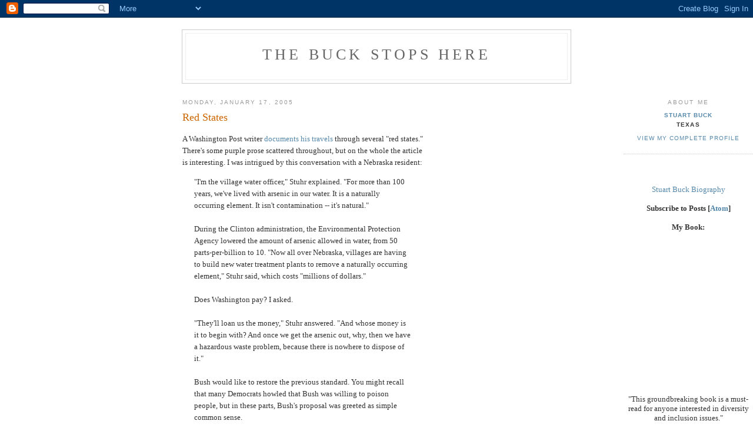

--- FILE ---
content_type: text/html; charset=UTF-8
request_url: https://stuartbuck.blogspot.com/2005/01/red-states.html
body_size: 9290
content:
<!DOCTYPE html PUBLIC "-//W3C//DTD XHTML 1.0 Strict//EN" "http://www.w3.org/TR/xhtml1/DTD/xhtml1-strict.dtd">

<html xmlns="http://www.w3.org/1999/xhtml" xml:lang="en" lang="en" dir="ltr">
<head>
  <title>The Buck Stops Here: Red States</title>

  <script type="text/javascript">(function() { (function(){function b(g){this.t={};this.tick=function(h,m,f){var n=f!=void 0?f:(new Date).getTime();this.t[h]=[n,m];if(f==void 0)try{window.console.timeStamp("CSI/"+h)}catch(q){}};this.getStartTickTime=function(){return this.t.start[0]};this.tick("start",null,g)}var a;if(window.performance)var e=(a=window.performance.timing)&&a.responseStart;var p=e>0?new b(e):new b;window.jstiming={Timer:b,load:p};if(a){var c=a.navigationStart;c>0&&e>=c&&(window.jstiming.srt=e-c)}if(a){var d=window.jstiming.load;
c>0&&e>=c&&(d.tick("_wtsrt",void 0,c),d.tick("wtsrt_","_wtsrt",e),d.tick("tbsd_","wtsrt_"))}try{a=null,window.chrome&&window.chrome.csi&&(a=Math.floor(window.chrome.csi().pageT),d&&c>0&&(d.tick("_tbnd",void 0,window.chrome.csi().startE),d.tick("tbnd_","_tbnd",c))),a==null&&window.gtbExternal&&(a=window.gtbExternal.pageT()),a==null&&window.external&&(a=window.external.pageT,d&&c>0&&(d.tick("_tbnd",void 0,window.external.startE),d.tick("tbnd_","_tbnd",c))),a&&(window.jstiming.pt=a)}catch(g){}})();window.tickAboveFold=function(b){var a=0;if(b.offsetParent){do a+=b.offsetTop;while(b=b.offsetParent)}b=a;b<=750&&window.jstiming.load.tick("aft")};var k=!1;function l(){k||(k=!0,window.jstiming.load.tick("firstScrollTime"))}window.addEventListener?window.addEventListener("scroll",l,!1):window.attachEvent("onscroll",l);
 })();</script><script type="text/javascript">function a(){var b=window.location.href,c=b.split("?");switch(c.length){case 1:return b+"?m=1";case 2:return c[1].search("(^|&)m=")>=0?null:b+"&m=1";default:return null}}var d=navigator.userAgent;if(d.indexOf("Mobile")!=-1&&d.indexOf("WebKit")!=-1&&d.indexOf("iPad")==-1||d.indexOf("Opera Mini")!=-1||d.indexOf("IEMobile")!=-1){var e=a();e&&window.location.replace(e)};
</script><meta http-equiv="Content-Type" content="text/html; charset=UTF-8" />
<meta name="generator" content="Blogger" />
<link rel="icon" type="image/vnd.microsoft.icon" href="https://www.blogger.com/favicon.ico"/>
<link rel="alternate" type="application/atom+xml" title="The Buck Stops Here - Atom" href="https://stuartbuck.blogspot.com/feeds/posts/default" />
<link rel="alternate" type="application/rss+xml" title="The Buck Stops Here - RSS" href="https://stuartbuck.blogspot.com/feeds/posts/default?alt=rss" />
<link rel="service.post" type="application/atom+xml" title="The Buck Stops Here - Atom" href="https://www.blogger.com/feeds/3152270/posts/default" />
<link rel="alternate" type="application/atom+xml" title="The Buck Stops Here - Atom" href="https://stuartbuck.blogspot.com/feeds/110599147608255125/comments/default" />
<link rel="stylesheet" type="text/css" href="https://www.blogger.com/static/v1/v-css/1601750677-blog_controls.css"/>
<link rel="stylesheet" type="text/css" href="https://www.blogger.com/dyn-css/authorization.css?targetBlogID=3152270&zx=789e0a9d-c2c2-4704-857d-b29e4a4b7aa1"/>


  <style type="text/css">
/*
-----------------------------------------------
Blogger Template Style
Name:     Minima
Designer: Douglas Bowman
URL:      www.stopdesign.com
Date:     26 Feb 2004
----------------------------------------------- */


body {
  background:#fff;
  margin:0;
  padding:40px 20px;
  font:x-small Georgia,Serif;
  text-align:center;
  color:#333;
  font-size/* */:/**/small;
  font-size: /**/small;
  }
a:link {
  color:#58a;
  text-decoration:none;
  }
a:visited {
  color:#969;
  text-decoration:none;
  }
a:hover {
  color:#c60;
  text-decoration:underline;
  }
a img {
  border-width:0;
  }


/* Header
----------------------------------------------- */
@media all {
  #header {
    width:660px;
    margin:0 auto 10px;
    border:1px solid #ccc;
    }
  }
@media handheld {
  #header {
    width:90%;
    }
  }
#blog-title {
  margin:5px 5px 0;
  padding:20px 20px .25em;
  border:1px solid #eee;
  border-width:1px 1px 0;
  font-size:200%;
  line-height:1.2em;
  font-weight:normal;
  color:#666;
  text-transform:uppercase;
  letter-spacing:.2em;
  }
#blog-title a {
  color:#666;
  text-decoration:none;
  }
#blog-title a:hover {
  color:#c60;
  }
#description {
  margin:0 5px 5px;
  padding:0 20px 20px;
  border:1px solid #eee;
  border-width:0 1px 1px;
  max-width:700px;
  font:78%/1.4em "Trebuchet MS",Trebuchet,Arial,Verdana,Sans-serif;
  text-transform:uppercase;
  letter-spacing:.2em;
  color:#999;
  }

/* Content
----------------------------------------------- */
@media all {
  #content {
    width:660px;
    margin:0 auto;
    padding:0;
    text-align:left;
    }
  #main {
    width:410px;
    float:left;
    }
  #sidebar {
    width:220px;
    float:right;
    }
  }
@media handheld {
  #content {
    width:90%;
    }
  #main {
    width:100%;
    float:none;
    }
  #sidebar {
    width:100%;
    float:none;
    }
  }

/* Headings
----------------------------------------------- */
h2 {
  margin:1.5em 0 .75em;
  font:78%/1.4em "Trebuchet MS",Trebuchet,Arial,Verdana,Sans-serif;
  text-transform:uppercase;
  letter-spacing:.2em;
  color:#999;
  }


/* Posts
----------------------------------------------- */
@media all {
  .date-header {
    margin:1.5em 0 .5em;
    }
  .post {
    margin:.5em 0 1.5em;
    border-bottom:1px dotted #ccc;
    padding-bottom:1.5em;
    }
  }
@media handheld {
  .date-header {
    padding:0 1.5em 0 1.5em;
    }
  .post {
    padding:0 1.5em 0 1.5em;
    }
  }
.post-title {
  margin:.25em 0 0;
  padding:0 0 4px;
  font-size:140%;
  font-weight:normal;
  line-height:1.4em;
  color:#c60;
  }
.post-title a, .post-title a:visited, .post-title strong {
  display:block;
  text-decoration:none;
  color:#c60;
  font-weight:normal;
  }
.post-title strong, .post-title a:hover {
  color:#333;
  }
.post div {
  margin:0 0 .75em;
  line-height:1.6em;
  }
p.post-footer {
  margin:-.25em 0 0;
  color:#ccc;
  }
.post-footer em, .comment-link {
  font:78%/1.4em "Trebuchet MS",Trebuchet,Arial,Verdana,Sans-serif;
  text-transform:uppercase;
  letter-spacing:.1em;
  }
.post-footer em {
  font-style:normal;
  color:#999;
  margin-right:.6em;
  }
.comment-link {
  margin-left:.6em;
  }
.post img {
  padding:4px;
  border:1px solid #ddd;
  }
.post blockquote {
  margin:1em 20px;
  }
.post blockquote p {
  margin:.75em 0;
  }


/* Comments
----------------------------------------------- */
#comments h4 {
  margin:1em 0;
  font:bold 78%/1.6em "Trebuchet MS",Trebuchet,Arial,Verdana,Sans-serif;
  text-transform:uppercase;
  letter-spacing:.2em;
  color:#999;
  }
#comments h4 strong {
  font-size:130%;
  }
#comments-block {
  margin:1em 0 1.5em;
  line-height:1.6em;
  }
#comments-block dt {
  margin:.5em 0;
  }
#comments-block dd {
  margin:.25em 0 0;
  }
#comments-block dd.comment-timestamp {
  margin:-.25em 0 2em;
  font:78%/1.4em "Trebuchet MS",Trebuchet,Arial,Verdana,Sans-serif;
  text-transform:uppercase;
  letter-spacing:.1em;
  }
#comments-block dd p {
  margin:0 0 .75em;
  }
.deleted-comment {
  font-style:italic;
  color:gray;
  }
.paging-control-container {
  float: right;
  margin: 0px 6px 0px 0px;
  font-size: 80%;
}
.unneeded-paging-control {
  visibility: hidden;
}

/* Sidebar Content
----------------------------------------------- */
#sidebar ul {
  margin:0 0 1.5em;
  padding:0 0 1.5em;
  border-bottom:1px dotted #ccc;
  list-style:none;
  }
#sidebar li {
  margin:0;
  padding:0 0 .25em 15px;
  text-indent:-15px;
  line-height:1.5em;
  }
#sidebar p {
  color:#666;
  line-height:1.5em;
  }


/* Profile
----------------------------------------------- */
#profile-container {
  margin:0 0 1.5em;
  border-bottom:1px dotted #ccc;
  padding-bottom:1.5em;
  }
.profile-datablock {
  margin:.5em 0 .5em;
  }
.profile-img {
  display:inline;
  }
.profile-img img {
  float:left;
  padding:4px;
  border:1px solid #ddd;
  margin:0 8px 3px 0;
  }
.profile-data {
  margin:0;
  font:bold 78%/1.6em "Trebuchet MS",Trebuchet,Arial,Verdana,Sans-serif;
  text-transform:uppercase;
  letter-spacing:.1em;
  }
.profile-data strong {
  display:none;
  }
.profile-textblock {
  margin:0 0 .5em;
  }
.profile-link {
  margin:0;
  font:78%/1.4em "Trebuchet MS",Trebuchet,Arial,Verdana,Sans-serif;
  text-transform:uppercase;
  letter-spacing:.1em;
  }


/* Footer
----------------------------------------------- */
#footer {
  width:660px;
  clear:both;
  margin:0 auto;
  }
#footer hr {
  display:none;
  }
#footer p {
  margin:0;
  padding-top:15px;
  font:78%/1.6em "Trebuchet MS",Trebuchet,Verdana,Sans-serif;
  text-transform:uppercase;
  letter-spacing:.1em;
  }


/* Feeds
----------------------------------------------- */
#blogfeeds {
  }
#postfeeds {
  }
  </style>

<meta name='google-adsense-platform-account' content='ca-host-pub-1556223355139109'/>
<meta name='google-adsense-platform-domain' content='blogspot.com'/>

<!-- data-ad-client=ca-pub-5647502751792376 -->
<!-- --><style type="text/css">@import url(//www.blogger.com/static/v1/v-css/navbar/3334278262-classic.css);
div.b-mobile {display:none;}
</style>

</head>

<body><script type="text/javascript">
    function setAttributeOnload(object, attribute, val) {
      if(window.addEventListener) {
        window.addEventListener('load',
          function(){ object[attribute] = val; }, false);
      } else {
        window.attachEvent('onload', function(){ object[attribute] = val; });
      }
    }
  </script>
<div id="navbar-iframe-container"></div>
<script type="text/javascript" src="https://apis.google.com/js/platform.js"></script>
<script type="text/javascript">
      gapi.load("gapi.iframes:gapi.iframes.style.bubble", function() {
        if (gapi.iframes && gapi.iframes.getContext) {
          gapi.iframes.getContext().openChild({
              url: 'https://www.blogger.com/navbar/3152270?origin\x3dhttps://stuartbuck.blogspot.com',
              where: document.getElementById("navbar-iframe-container"),
              id: "navbar-iframe"
          });
        }
      });
    </script>

<div id="header">

  <h1 id="blog-title">
    <a href="http://stuartbuck.blogspot.com/">
	The Buck Stops Here
	</a>
  </h1>
  <p id="description"></p>

</div>

<!-- Begin #content -->
<div id="content">


<!-- Begin #main -->
<div id="main"><div id="main2">




</div>


    
  <h2 class="date-header">Monday, January 17, 2005</h2>
  

  
     
  <!-- Begin .post -->
  <div class="post"><a name="110599147608255125"></a>
         
    <h3 class="post-title">
	 
	 Red States
	 
    </h3>
    

	         <div class="post-body">
	<div>
      <div style="clear:both;"></div>A Washington Post writer <a href="http://www.washingtonpost.com/ac2/wp-dyn/A1881-2005Jan11?language=printer">documents his travels</a> through several "red states."  There's some purple prose scattered throughout, but on the whole the article is interesting.  I was intrigued by this conversation with a Nebraska resident: <blockquote>"I'm the village water officer," Stuhr explained. "For more than 100 years, we've lived with arsenic in our water. It is a naturally occurring element. It isn't contamination -- it's natural." <br /><br />During the Clinton administration, the Environmental Protection Agency lowered the amount of arsenic allowed in water, from 50 parts-per-billion to 10. "Now all over Nebraska, villages are having to build new water treatment plants to remove a naturally occurring element," Stuhr said, which costs "millions of dollars." <br /><br />Does Washington pay? I asked. <br /><br />"They'll loan us the money," Stuhr answered. "And whose money is it to begin with? And once we get the arsenic out, why, then we have a hazardous waste problem, because there is nowhere to dispose of it." <br /><br />Bush would like to restore the previous standard. You might recall that many Democrats howled that Bush was willing to poison people, but in these parts, Bush's proposal was greeted as simple common sense. </blockquote><a href="http://stuartbuck.blogspot.com">Stuart Buck</a><div style="clear:both; padding-bottom:0.25em"></div>
    </div>
    </div>
    
    <p class="post-footer">
      <em>posted by Stuart Buck at 
    <a class="post-footer-link" href="http://stuartbuck.blogspot.com/2005/01/red-states.html" title="permanent link"> 1:45 PM </a></em>
        <span class="item-action"><a href="https://www.blogger.com/email-post/3152270/110599147608255125" title="Email Post"><img class="icon-action" alt="" src="https://resources.blogblog.com/img/icon18_email.gif" height="13" width="18"/></a></span>
    </p>
  
  </div>
  <!-- End .post -->
  
  
  
  <!-- Begin #comments -->
 



  <div id="comments">

	<a name="comments"></a>
    <h4>3 Comments:</h4>
    <dl id="comments-block">
      
      
        <dt class="comment-poster" id="c110606129205222280"><a name="c110606129205222280"></a>
          <span style="line-height:16px" class="comment-icon anon-comment-icon"><img src="https://resources.blogblog.com/img/anon16-rounded.gif" alt="Anonymous" style="display:inline;" /></span>&nbsp;<span class="anon-comment-author">Anonymous</span> said...
        </dt>
        <dd class="comment-body">
          <p>Mr. Gowder--<br /><br />Surely you've heard of the idea that the dose makes the poison?  Responses are simply not linear to poison dosages.  Highly concentrated arsenic filtered out of the water is a danger in a way that very low concentrations in the water aren't.  The difference between 40 parts per billion and concentrated arsenic is immense.<br /><br />Naturally occuring uranium isn't that dangerous, though it is slightly radioactive.  Now if you ordered someone to separate all the Uranium-235 (.72% of natural uranium) from the U-238, then you would have a really toxic mess to deal with in the concentrated U-235.  Note that uranium is commonly found in rocks, plants, animals, and even humans in small amounts.</p>
        </dd>
        <dd class="comment-timestamp"><a href="http://stuartbuck.blogspot.com/2005/01/red-states.html?showComment=1106061240000#c110606129205222280" title="comment permalink">9:14 AM</a>
          <span class="item-control blog-admin pid-1540279169"><a style="border:none;" href="https://www.blogger.com/comment/delete/3152270/110606129205222280" title="Delete Comment" ><span class="delete-comment-icon">&nbsp;</span></a></span>
        </dd>
      
        <dt class="comment-poster" id="c110632084672159195"><a name="c110632084672159195"></a>
          <span style="line-height:16px" class="comment-icon anon-comment-icon"><img src="https://resources.blogblog.com/img/anon16-rounded.gif" alt="Anonymous" style="display:inline;" /></span>&nbsp;<span class="anon-comment-author">Anonymous</span> said...
        </dt>
        <dd class="comment-body">
          <p>Well, that point is certainly true.  It's pernicious nonsense that merely because something is naturally occuring that it's safe.  In this case, arsenic's natural presence in the ore surrounding the water table does mean that it would be quite expensive to remove down at the concentrations we're talking about.  (And the benefits, if any, are fairly limited, especially compared to the costs, at that point.)<br /><br />A related belief, however, is the one that merely because something is bad in larger concentrations, that it must be also bad in smaller concentrations and that we should spare no expense in removing it completely.  Often these two flawed beliefs are combined, so that we go to great extents to remove even the last parts per billion of a "unnatural chemical," while ignoring the sometimes greater dangerous of "naturally occurring" substances.<br /><br />Environmentalists in particular seem to often resort to the "Noble Lie" mentioned before.  Often they pretend that environmental quality indicators are actually getting worse, or that suspending a new regulation on arsenic will actually put more arsenic into the water somewhere as industrial pollution, etc.</p>
        </dd>
        <dd class="comment-timestamp"><a href="http://stuartbuck.blogspot.com/2005/01/red-states.html?showComment=1106320800000#c110632084672159195" title="comment permalink">9:20 AM</a>
          <span class="item-control blog-admin pid-1540279169"><a style="border:none;" href="https://www.blogger.com/comment/delete/3152270/110632084672159195" title="Delete Comment" ><span class="delete-comment-icon">&nbsp;</span></a></span>
        </dd>
      
        <dt class="comment-poster" id="c110666884532534723"><a name="c110666884532534723"></a>
          <span style="line-height:16px" class="comment-icon anon-comment-icon"><img src="https://resources.blogblog.com/img/anon16-rounded.gif" alt="Anonymous" style="display:inline;" /></span>&nbsp;<span class="anon-comment-author">Anonymous</span> said...
        </dt>
        <dd class="comment-body">
          <p>Examples.  Well, there's always the famous quote by Stephen Schneider of Stanford University (presented in full to avoid accusations of excerpts):<br /><br />"On the one hand, as scientists we are ethically bound to the scientific method, in effect promising to tell the truth, the whole truth, and nothing but – which means that we must include all the doubts, the caveats, the ifs, ands and buts. On the other hand, we are not just scientists but human beings as well. And like most people, we’d like to see the world a better place, which in this context translates into our working to reduce the risk of potentially disastrous climate change. To do that, we need to get some broad-based support, to capture the public’s imagination. That, of course, entails getting loads of media coverage. So we have to offer up scary scenarios, make simplified, dramatic statements, and make little mention of any doubts we might have. This ‘double ethical bind’ we frequently find ourselves in cannot be solved by any formula. Each of us has to decide what the right balance is between being effective and being honest. I hope that means being both."<br /><br />And there's the accusations of <a href="//www.blogger.com/r?http://sciencepolicy.colorado.edu/prometheus/archives/science_policy_general/000318chris_landsea_leaves.html">Chris Landsea.</A>And there's the dishonest way that people continually referred to this as "increasing the level of arsenic" or "putting arsenic into the water."<br /><br />Also there's the way that polls asking people about air pollution inevitably find that majorities think that it's getting worse, even though we know for certain that air pollution levels of all sorts have been dropping steadily.  (Perhaps not surprisingly, the people most concerned with pollution levels are most likely to think that they're rising.)  Here's <a href="//www.blogger.com/r?http://www.techcentralstation.com/051501F.html">one article</A> and <a href="//www.blogger.com/r?http://www.heartland.org/Article.cfm?artId%3D12788">another</A> discussing this, and it's rather easy to find poll results.<br /><br />Here's <a href="//www.blogger.com/r?http://www.washingtonmonthly.com/features/2004/0412.whitman.html">an article</A> by someone on the left talking about how environmentalists intentionally mislead on the Clear Skies proposal and try to make things look worse than they are in order to try to get additional cuts.<br /><br />The Noble Lie has lots of adherants.<br /><br />In any case, about the arsenic regulations, it is a little crazy to pretend that the EPA is motivated sheerly by environmental concerns with no political influence.  Some things are regulated far more severely than others.  (The last-minute timing of the arsenic regulations was suspicious in and of itself as well.)<br /><br />People are not always rational about environmental concerns.  Some will steadfastly oppose meat irradiation, favoring an increased chance of getting the "more natural" E.Coli.  Many environmentalists (including Greenpeace International) have advocated eliminating all chlorine from drinking water, apparently preferring cholera outbreaks.  The EPA was even somewhat complicit in this, also calling for massive decreases in chlorine usage under Browner-- Peru and other countries listened, and had a massive cholera outbreak, killing 10,000.<br /><br />In the case of arsenic, in areas where the water table is surrounded by natural arsenides, it can be very expensive to remove it, much more expensive than preventative measures of not letting a pollutant in the water.  The cost benefit may not be there for such communities-- paying the cost to remove it may end up killing more lives than are saved, by making things more expensive, causing people to get worse housing, eat a worse diet, and be affected in a variety of ways.</p>
        </dd>
        <dd class="comment-timestamp"><a href="http://stuartbuck.blogspot.com/2005/01/red-states.html?showComment=1106668800000#c110666884532534723" title="comment permalink">10:00 AM</a>
          <span class="item-control blog-admin pid-1540279169"><a style="border:none;" href="https://www.blogger.com/comment/delete/3152270/110666884532534723" title="Delete Comment" ><span class="delete-comment-icon">&nbsp;</span></a></span>
        </dd>
      
      
    </dl>
		<p class="comment-timestamp">
      <a class="comment-link" href="https://www.blogger.com/comment/fullpage/post/3152270/110599147608255125">Post a Comment</a>
    </p>
    <p id="postfeeds">Subscribe to Post Comments [<a target="_blank" href="https://stuartbuck.blogspot.com/feeds/110599147608255125/comments/default" type="application/atom+xml">Atom</a>]</p>
  
    


		<p class="comment-timestamp">
	<a href="http://stuartbuck.blogspot.com/">&lt;&lt; Home</a>
    </p>
    </div>



  <!-- End #comments -->


</div></div>
<!-- End #main -->







<!-- Begin #sidebar -->
<div id="sidebar"><div id="sidebar2">

  
  <!-- Begin #profile-container -->

   <div id="profile-container"><h2 class="sidebar-title">About Me</h2>
<dl class="profile-datablock">
<dd class="profile-data"><strong>Name:</strong> <a rel="author" href="https://www.blogger.com/profile/05731724396708879386"> Stuart Buck </a></dd>
<dd class="profile-data"><strong>Location:</strong>  Texas </dd></dl>

<p class="profile-link"><a rel="author" href="https://www.blogger.com/profile/05731724396708879386">View my complete profile</a></p></div>
 <br><br><a href="http://about.me/stuartbuck">Stuart Buck Biography</a><br><br> 

<b>Subscribe to Posts [<a href="http://stuartbuck.blogspot.com/feeds/posts/default">Atom</a>]</b><br><br>

<b>My Book:</b> <br><br>
<iframe src="http://rcm.amazon.com/e/cm?lt1=_blank&bc1=000000&IS2=1&bg1=A18484&fc1=000000&lc1=0000FF&t=stuartbcom-20&o=1&p=8&l=as1&m=amazon&f=ifr&asins=0300123914" style="width:120px;height:240px;" scrolling="no" marginwidth="0" marginheight="0" frameborder="0"></iframe>
<br><br>"This groundbreaking book is a must-read for anyone interested in diversity and inclusion issues." <br>

Sandra Yamate, <a href="http://www.theiilp.com/">Institute for Inclusion in the Legal Profession</a><br><br>
  <br> <b>My Classical Guitar Album for Children:</b><br> 

<iframe src="http://rcm.amazon.com/e/cm?lt1=_blank&bc1=000000&IS2=1&bg1=A98989&fc1=000000&lc1=0000FF&t=stuartbcom-20&o=1&p=8&l=as1&m=amazon&f=ifr&asins=B0040JCUF0" style="width:120px;height:240px;" scrolling="no" marginwidth="0" marginheight="0" frameborder="0"></iframe>
<br><br>

<div style="width:120px; height:180px; margin:0; padding:0; border:0; background-image:url(https://lh3.googleusercontent.com/blogger_img_proxy/AEn0k_v-z0ar6SGLM_tGDlg1B76zsOeNbyqBDd7Ory9K5LQwEVrRFM-AOfIURFjT5smBUti6XaWHclYLFWdv_3XLiEibT7jzSbbOv099Hj8QRMcASiHrSlYJvvRf50NSTt0brMuh0HFN=s0-d);"><a href='http://www.cdbaby.com/cd/StuartBuck1' style='display:block; padding:44px 10px 35px; margin:0; border:0;'><img src="https://lh3.googleusercontent.com/blogger_img_proxy/AEn0k_uknZLY4OLlMTOdR4KFd9QIQc45ABbNc4Yg3efqKIKTXPxiZBF8pa0nrWH9_kF0iO5n5ndepV8IoAHxhe6mmgYsyR1dEjz-Hi__qvg8hZcs=s0-d" width="100" height="100" alt="Stuart Buck: From Mozart to Tchaikovsky: A Classical Guitar Collection for Children" style="border:0; margin:0; padding:0;"></a></div><br><br>
					
<br>
  <!-- End #profile -->
    
        

  
  <h2 class="sidebar-title">Previous Posts</h2>
    <ul id="recently">
    
        <li><a href="http://stuartbuck.blogspot.com/2005/01/politics-for-adults.html">Politics for Adults</a></li>
     
        <li><a href="http://stuartbuck.blogspot.com/2005/01/christianity-today-weblog.html">Christianity Today weblog</a></li>
     
        <li><a href="http://stuartbuck.blogspot.com/2005/01/theodicy.html">Theodicy</a></li>
     
        <li><a href="http://stuartbuck.blogspot.com/2005/01/diets.html">Diets</a></li>
     
        <li><a href="http://stuartbuck.blogspot.com/2005/01/fish-and-religion.html">Fish and Religion</a></li>
     
        <li><a href="http://stuartbuck.blogspot.com/2005/01/cbs-report.html">CBS Report</a></li>
     
        <li><a href="http://stuartbuck.blogspot.com/2005/01/mcconnell-on-list-for-supreme-court.html">McConnell on List for Supreme Court?</a></li>
     
        <li><a href="http://stuartbuck.blogspot.com/2005/01/new-baby.html">New Baby</a></li>
     
        <li><a href="http://stuartbuck.blogspot.com/2005/01/more-on-thomas.html">More on Thomas</a></li>
     
        <li><a href="http://stuartbuck.blogspot.com/2005/01/reid-on-thomas.html">Reid on Thomas</a></li>
     
  </ul>
    

      <p id="powered-by"><a href="//www.blogger.com"><img src="https://lh3.googleusercontent.com/blogger_img_proxy/AEn0k_un3Hd_EV_DOjSHT4YXyFt4Tq47qgwOT9bZ3ZR4BPCK3vOK7t2sJT2hyeRPgNfu2QXg8IFImSBhCFsKUDSSHbgwM72FmKif7EyPoCj4EnZd=s0-d" alt="Powered by Blogger"></a></p>
      <p id="blogfeeds">Subscribe to<br />Comments [<a target="_blank" href="https://stuartbuck.blogspot.com/feeds/posts/default" type="application/atom+xml">Atom</a>]</p>
  
  <!--
  <p><!-- Gostats.com web hit code. Please do not change this-->
<script type="text/javascript">var go_mem="stuartbuck";</script>
<script type="text/javascript" src="//gostats.com/go.js"></script>
<noscript>
<a href="http://gostats.com/gogi/viewstats.pl?mn=stuartbuck" target="_top">
<img src="https://lh3.googleusercontent.com/blogger_img_proxy/AEn0k_t9_elMzqtqyYchqWPviHRJYXex6sZ0D7nZnkOvenq773RvDbARkk4awSQnip61t7U5Gh97qFNCYCzSV2RAYHK8hJfl4pRCarZdxcG6DvCarA=s0-d" alt="FREE HIT COUNTER" border="0"></a>
</noscript><br>

<!-- End of Gostats.com web hit code -->

<!--WEBBOT bot="HTMLMarkup" startspan ALT="Site Meter" -->
<script type="text/javascript" src="//s10.sitemeter.com/js/counter.js?site=s10tamerlane">
</script>
<noscript>
<a href="http://s10.sitemeter.com/stats.asp?site=s10tamerlane" target="_top">
<img src="https://lh3.googleusercontent.com/blogger_img_proxy/AEn0k_ujqs0yaclImevrOS80-sIPFd02zrArgR12hxXG37wIuAQZ4-f7YKVuInbEYNHtxKBB8fAqzS_LnbZpr9eCT_z99KXDWRwv09g1Sdm4OBW9vn1HHEEYtOM=s0-d" alt="Site Meter" border="0"></a>

</noscript>
<!--WEBBOT bot="HTMLMarkup" Endspan -->



<br><br>
<a href="http://www.cdbaby.com/cd/sarahlafon">Sarah LaFon</a><br></p>

  


</div></div>
<!-- End #sidebar -->


</div>

 <br><br>


<!-- End #content -->



<!-- Begin #footer -->
<div id="footer"><hr />
  <p><!--This is an optional footer. If you want text here, place it inside these tags, and remove this comment. -->&nbsp;</p>

</div>
<!-- End #footer -->



</body>
</html>